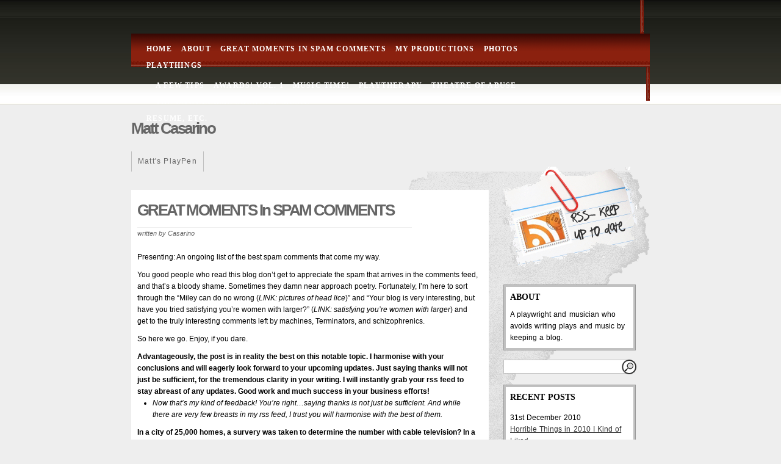

--- FILE ---
content_type: text/html; charset=UTF-8
request_url: https://mattcasarino.com/?page_id=249
body_size: 10453
content:
<!DOCTYPE html PUBLIC "-//W3C//DTD XHTML 1.0 Transitional//EN" "http://www.w3.org/TR/xhtml1/DTD/xhtml1-transitional.dtd">
<html xmlns="http://www.w3.org/1999/xhtml" lang="en-US">

<head profile="http://gmpg.org/xfn/11">
<meta http-equiv="Content-Type" content="text/html; charset=UTF-8" />

<title>Matt Casarino   &raquo; GREAT MOMENTS in SPAM COMMENTS</title>

<link rel="stylesheet" href="https://mattcasarino.com/wp-content/themes/fresh-editorial/style.css" type="text/css" media="screen" />
<link rel="alternate" type="application/rss+xml" title="Matt Casarino RSS Feed" href="https://mattcasarino.com/?feed=rss2" />
<link rel="pingback" href="https://mattcasarino.com/xmlrpc.php" />
<!--[if lt IE 7.]>
<script defer type="text/javascript" src="https://mattcasarino.com/wp-content/themes/fresh-editorial/includes/js/pngfix.js"></script>
<![endif]-->
<meta name='robots' content='max-image-preview:large' />
	<style>img:is([sizes="auto" i], [sizes^="auto," i]) { contain-intrinsic-size: 3000px 1500px }</style>
	<link rel="alternate" type="application/rss+xml" title="Matt Casarino &raquo; GREAT MOMENTS in SPAM COMMENTS Comments Feed" href="https://mattcasarino.com/?feed=rss2&#038;page_id=249" />
<script type="text/javascript">
/* <![CDATA[ */
window._wpemojiSettings = {"baseUrl":"https:\/\/s.w.org\/images\/core\/emoji\/16.0.1\/72x72\/","ext":".png","svgUrl":"https:\/\/s.w.org\/images\/core\/emoji\/16.0.1\/svg\/","svgExt":".svg","source":{"concatemoji":"https:\/\/mattcasarino.com\/wp-includes\/js\/wp-emoji-release.min.js?ver=6.8.3"}};
/*! This file is auto-generated */
!function(s,n){var o,i,e;function c(e){try{var t={supportTests:e,timestamp:(new Date).valueOf()};sessionStorage.setItem(o,JSON.stringify(t))}catch(e){}}function p(e,t,n){e.clearRect(0,0,e.canvas.width,e.canvas.height),e.fillText(t,0,0);var t=new Uint32Array(e.getImageData(0,0,e.canvas.width,e.canvas.height).data),a=(e.clearRect(0,0,e.canvas.width,e.canvas.height),e.fillText(n,0,0),new Uint32Array(e.getImageData(0,0,e.canvas.width,e.canvas.height).data));return t.every(function(e,t){return e===a[t]})}function u(e,t){e.clearRect(0,0,e.canvas.width,e.canvas.height),e.fillText(t,0,0);for(var n=e.getImageData(16,16,1,1),a=0;a<n.data.length;a++)if(0!==n.data[a])return!1;return!0}function f(e,t,n,a){switch(t){case"flag":return n(e,"\ud83c\udff3\ufe0f\u200d\u26a7\ufe0f","\ud83c\udff3\ufe0f\u200b\u26a7\ufe0f")?!1:!n(e,"\ud83c\udde8\ud83c\uddf6","\ud83c\udde8\u200b\ud83c\uddf6")&&!n(e,"\ud83c\udff4\udb40\udc67\udb40\udc62\udb40\udc65\udb40\udc6e\udb40\udc67\udb40\udc7f","\ud83c\udff4\u200b\udb40\udc67\u200b\udb40\udc62\u200b\udb40\udc65\u200b\udb40\udc6e\u200b\udb40\udc67\u200b\udb40\udc7f");case"emoji":return!a(e,"\ud83e\udedf")}return!1}function g(e,t,n,a){var r="undefined"!=typeof WorkerGlobalScope&&self instanceof WorkerGlobalScope?new OffscreenCanvas(300,150):s.createElement("canvas"),o=r.getContext("2d",{willReadFrequently:!0}),i=(o.textBaseline="top",o.font="600 32px Arial",{});return e.forEach(function(e){i[e]=t(o,e,n,a)}),i}function t(e){var t=s.createElement("script");t.src=e,t.defer=!0,s.head.appendChild(t)}"undefined"!=typeof Promise&&(o="wpEmojiSettingsSupports",i=["flag","emoji"],n.supports={everything:!0,everythingExceptFlag:!0},e=new Promise(function(e){s.addEventListener("DOMContentLoaded",e,{once:!0})}),new Promise(function(t){var n=function(){try{var e=JSON.parse(sessionStorage.getItem(o));if("object"==typeof e&&"number"==typeof e.timestamp&&(new Date).valueOf()<e.timestamp+604800&&"object"==typeof e.supportTests)return e.supportTests}catch(e){}return null}();if(!n){if("undefined"!=typeof Worker&&"undefined"!=typeof OffscreenCanvas&&"undefined"!=typeof URL&&URL.createObjectURL&&"undefined"!=typeof Blob)try{var e="postMessage("+g.toString()+"("+[JSON.stringify(i),f.toString(),p.toString(),u.toString()].join(",")+"));",a=new Blob([e],{type:"text/javascript"}),r=new Worker(URL.createObjectURL(a),{name:"wpTestEmojiSupports"});return void(r.onmessage=function(e){c(n=e.data),r.terminate(),t(n)})}catch(e){}c(n=g(i,f,p,u))}t(n)}).then(function(e){for(var t in e)n.supports[t]=e[t],n.supports.everything=n.supports.everything&&n.supports[t],"flag"!==t&&(n.supports.everythingExceptFlag=n.supports.everythingExceptFlag&&n.supports[t]);n.supports.everythingExceptFlag=n.supports.everythingExceptFlag&&!n.supports.flag,n.DOMReady=!1,n.readyCallback=function(){n.DOMReady=!0}}).then(function(){return e}).then(function(){var e;n.supports.everything||(n.readyCallback(),(e=n.source||{}).concatemoji?t(e.concatemoji):e.wpemoji&&e.twemoji&&(t(e.twemoji),t(e.wpemoji)))}))}((window,document),window._wpemojiSettings);
/* ]]> */
</script>
<style id='wp-emoji-styles-inline-css' type='text/css'>

	img.wp-smiley, img.emoji {
		display: inline !important;
		border: none !important;
		box-shadow: none !important;
		height: 1em !important;
		width: 1em !important;
		margin: 0 0.07em !important;
		vertical-align: -0.1em !important;
		background: none !important;
		padding: 0 !important;
	}
</style>
<link rel='stylesheet' id='wp-block-library-css' href='https://mattcasarino.com/wp-includes/css/dist/block-library/style.min.css?ver=6.8.3' type='text/css' media='all' />
<style id='classic-theme-styles-inline-css' type='text/css'>
/*! This file is auto-generated */
.wp-block-button__link{color:#fff;background-color:#32373c;border-radius:9999px;box-shadow:none;text-decoration:none;padding:calc(.667em + 2px) calc(1.333em + 2px);font-size:1.125em}.wp-block-file__button{background:#32373c;color:#fff;text-decoration:none}
</style>
<style id='global-styles-inline-css' type='text/css'>
:root{--wp--preset--aspect-ratio--square: 1;--wp--preset--aspect-ratio--4-3: 4/3;--wp--preset--aspect-ratio--3-4: 3/4;--wp--preset--aspect-ratio--3-2: 3/2;--wp--preset--aspect-ratio--2-3: 2/3;--wp--preset--aspect-ratio--16-9: 16/9;--wp--preset--aspect-ratio--9-16: 9/16;--wp--preset--color--black: #000000;--wp--preset--color--cyan-bluish-gray: #abb8c3;--wp--preset--color--white: #ffffff;--wp--preset--color--pale-pink: #f78da7;--wp--preset--color--vivid-red: #cf2e2e;--wp--preset--color--luminous-vivid-orange: #ff6900;--wp--preset--color--luminous-vivid-amber: #fcb900;--wp--preset--color--light-green-cyan: #7bdcb5;--wp--preset--color--vivid-green-cyan: #00d084;--wp--preset--color--pale-cyan-blue: #8ed1fc;--wp--preset--color--vivid-cyan-blue: #0693e3;--wp--preset--color--vivid-purple: #9b51e0;--wp--preset--gradient--vivid-cyan-blue-to-vivid-purple: linear-gradient(135deg,rgba(6,147,227,1) 0%,rgb(155,81,224) 100%);--wp--preset--gradient--light-green-cyan-to-vivid-green-cyan: linear-gradient(135deg,rgb(122,220,180) 0%,rgb(0,208,130) 100%);--wp--preset--gradient--luminous-vivid-amber-to-luminous-vivid-orange: linear-gradient(135deg,rgba(252,185,0,1) 0%,rgba(255,105,0,1) 100%);--wp--preset--gradient--luminous-vivid-orange-to-vivid-red: linear-gradient(135deg,rgba(255,105,0,1) 0%,rgb(207,46,46) 100%);--wp--preset--gradient--very-light-gray-to-cyan-bluish-gray: linear-gradient(135deg,rgb(238,238,238) 0%,rgb(169,184,195) 100%);--wp--preset--gradient--cool-to-warm-spectrum: linear-gradient(135deg,rgb(74,234,220) 0%,rgb(151,120,209) 20%,rgb(207,42,186) 40%,rgb(238,44,130) 60%,rgb(251,105,98) 80%,rgb(254,248,76) 100%);--wp--preset--gradient--blush-light-purple: linear-gradient(135deg,rgb(255,206,236) 0%,rgb(152,150,240) 100%);--wp--preset--gradient--blush-bordeaux: linear-gradient(135deg,rgb(254,205,165) 0%,rgb(254,45,45) 50%,rgb(107,0,62) 100%);--wp--preset--gradient--luminous-dusk: linear-gradient(135deg,rgb(255,203,112) 0%,rgb(199,81,192) 50%,rgb(65,88,208) 100%);--wp--preset--gradient--pale-ocean: linear-gradient(135deg,rgb(255,245,203) 0%,rgb(182,227,212) 50%,rgb(51,167,181) 100%);--wp--preset--gradient--electric-grass: linear-gradient(135deg,rgb(202,248,128) 0%,rgb(113,206,126) 100%);--wp--preset--gradient--midnight: linear-gradient(135deg,rgb(2,3,129) 0%,rgb(40,116,252) 100%);--wp--preset--font-size--small: 13px;--wp--preset--font-size--medium: 20px;--wp--preset--font-size--large: 36px;--wp--preset--font-size--x-large: 42px;--wp--preset--spacing--20: 0.44rem;--wp--preset--spacing--30: 0.67rem;--wp--preset--spacing--40: 1rem;--wp--preset--spacing--50: 1.5rem;--wp--preset--spacing--60: 2.25rem;--wp--preset--spacing--70: 3.38rem;--wp--preset--spacing--80: 5.06rem;--wp--preset--shadow--natural: 6px 6px 9px rgba(0, 0, 0, 0.2);--wp--preset--shadow--deep: 12px 12px 50px rgba(0, 0, 0, 0.4);--wp--preset--shadow--sharp: 6px 6px 0px rgba(0, 0, 0, 0.2);--wp--preset--shadow--outlined: 6px 6px 0px -3px rgba(255, 255, 255, 1), 6px 6px rgba(0, 0, 0, 1);--wp--preset--shadow--crisp: 6px 6px 0px rgba(0, 0, 0, 1);}:where(.is-layout-flex){gap: 0.5em;}:where(.is-layout-grid){gap: 0.5em;}body .is-layout-flex{display: flex;}.is-layout-flex{flex-wrap: wrap;align-items: center;}.is-layout-flex > :is(*, div){margin: 0;}body .is-layout-grid{display: grid;}.is-layout-grid > :is(*, div){margin: 0;}:where(.wp-block-columns.is-layout-flex){gap: 2em;}:where(.wp-block-columns.is-layout-grid){gap: 2em;}:where(.wp-block-post-template.is-layout-flex){gap: 1.25em;}:where(.wp-block-post-template.is-layout-grid){gap: 1.25em;}.has-black-color{color: var(--wp--preset--color--black) !important;}.has-cyan-bluish-gray-color{color: var(--wp--preset--color--cyan-bluish-gray) !important;}.has-white-color{color: var(--wp--preset--color--white) !important;}.has-pale-pink-color{color: var(--wp--preset--color--pale-pink) !important;}.has-vivid-red-color{color: var(--wp--preset--color--vivid-red) !important;}.has-luminous-vivid-orange-color{color: var(--wp--preset--color--luminous-vivid-orange) !important;}.has-luminous-vivid-amber-color{color: var(--wp--preset--color--luminous-vivid-amber) !important;}.has-light-green-cyan-color{color: var(--wp--preset--color--light-green-cyan) !important;}.has-vivid-green-cyan-color{color: var(--wp--preset--color--vivid-green-cyan) !important;}.has-pale-cyan-blue-color{color: var(--wp--preset--color--pale-cyan-blue) !important;}.has-vivid-cyan-blue-color{color: var(--wp--preset--color--vivid-cyan-blue) !important;}.has-vivid-purple-color{color: var(--wp--preset--color--vivid-purple) !important;}.has-black-background-color{background-color: var(--wp--preset--color--black) !important;}.has-cyan-bluish-gray-background-color{background-color: var(--wp--preset--color--cyan-bluish-gray) !important;}.has-white-background-color{background-color: var(--wp--preset--color--white) !important;}.has-pale-pink-background-color{background-color: var(--wp--preset--color--pale-pink) !important;}.has-vivid-red-background-color{background-color: var(--wp--preset--color--vivid-red) !important;}.has-luminous-vivid-orange-background-color{background-color: var(--wp--preset--color--luminous-vivid-orange) !important;}.has-luminous-vivid-amber-background-color{background-color: var(--wp--preset--color--luminous-vivid-amber) !important;}.has-light-green-cyan-background-color{background-color: var(--wp--preset--color--light-green-cyan) !important;}.has-vivid-green-cyan-background-color{background-color: var(--wp--preset--color--vivid-green-cyan) !important;}.has-pale-cyan-blue-background-color{background-color: var(--wp--preset--color--pale-cyan-blue) !important;}.has-vivid-cyan-blue-background-color{background-color: var(--wp--preset--color--vivid-cyan-blue) !important;}.has-vivid-purple-background-color{background-color: var(--wp--preset--color--vivid-purple) !important;}.has-black-border-color{border-color: var(--wp--preset--color--black) !important;}.has-cyan-bluish-gray-border-color{border-color: var(--wp--preset--color--cyan-bluish-gray) !important;}.has-white-border-color{border-color: var(--wp--preset--color--white) !important;}.has-pale-pink-border-color{border-color: var(--wp--preset--color--pale-pink) !important;}.has-vivid-red-border-color{border-color: var(--wp--preset--color--vivid-red) !important;}.has-luminous-vivid-orange-border-color{border-color: var(--wp--preset--color--luminous-vivid-orange) !important;}.has-luminous-vivid-amber-border-color{border-color: var(--wp--preset--color--luminous-vivid-amber) !important;}.has-light-green-cyan-border-color{border-color: var(--wp--preset--color--light-green-cyan) !important;}.has-vivid-green-cyan-border-color{border-color: var(--wp--preset--color--vivid-green-cyan) !important;}.has-pale-cyan-blue-border-color{border-color: var(--wp--preset--color--pale-cyan-blue) !important;}.has-vivid-cyan-blue-border-color{border-color: var(--wp--preset--color--vivid-cyan-blue) !important;}.has-vivid-purple-border-color{border-color: var(--wp--preset--color--vivid-purple) !important;}.has-vivid-cyan-blue-to-vivid-purple-gradient-background{background: var(--wp--preset--gradient--vivid-cyan-blue-to-vivid-purple) !important;}.has-light-green-cyan-to-vivid-green-cyan-gradient-background{background: var(--wp--preset--gradient--light-green-cyan-to-vivid-green-cyan) !important;}.has-luminous-vivid-amber-to-luminous-vivid-orange-gradient-background{background: var(--wp--preset--gradient--luminous-vivid-amber-to-luminous-vivid-orange) !important;}.has-luminous-vivid-orange-to-vivid-red-gradient-background{background: var(--wp--preset--gradient--luminous-vivid-orange-to-vivid-red) !important;}.has-very-light-gray-to-cyan-bluish-gray-gradient-background{background: var(--wp--preset--gradient--very-light-gray-to-cyan-bluish-gray) !important;}.has-cool-to-warm-spectrum-gradient-background{background: var(--wp--preset--gradient--cool-to-warm-spectrum) !important;}.has-blush-light-purple-gradient-background{background: var(--wp--preset--gradient--blush-light-purple) !important;}.has-blush-bordeaux-gradient-background{background: var(--wp--preset--gradient--blush-bordeaux) !important;}.has-luminous-dusk-gradient-background{background: var(--wp--preset--gradient--luminous-dusk) !important;}.has-pale-ocean-gradient-background{background: var(--wp--preset--gradient--pale-ocean) !important;}.has-electric-grass-gradient-background{background: var(--wp--preset--gradient--electric-grass) !important;}.has-midnight-gradient-background{background: var(--wp--preset--gradient--midnight) !important;}.has-small-font-size{font-size: var(--wp--preset--font-size--small) !important;}.has-medium-font-size{font-size: var(--wp--preset--font-size--medium) !important;}.has-large-font-size{font-size: var(--wp--preset--font-size--large) !important;}.has-x-large-font-size{font-size: var(--wp--preset--font-size--x-large) !important;}
:where(.wp-block-post-template.is-layout-flex){gap: 1.25em;}:where(.wp-block-post-template.is-layout-grid){gap: 1.25em;}
:where(.wp-block-columns.is-layout-flex){gap: 2em;}:where(.wp-block-columns.is-layout-grid){gap: 2em;}
:root :where(.wp-block-pullquote){font-size: 1.5em;line-height: 1.6;}
</style>
<link rel='stylesheet' id='cptch_stylesheet-css' href='https://mattcasarino.com/wp-content/plugins/captcha/css/front_end_style.css?ver=4.4.5' type='text/css' media='all' />
<link rel='stylesheet' id='dashicons-css' href='https://mattcasarino.com/wp-includes/css/dashicons.min.css?ver=6.8.3' type='text/css' media='all' />
<link rel='stylesheet' id='cptch_desktop_style-css' href='https://mattcasarino.com/wp-content/plugins/captcha/css/desktop_style.css?ver=4.4.5' type='text/css' media='all' />
<style id='akismet-widget-style-inline-css' type='text/css'>

			.a-stats {
				--akismet-color-mid-green: #357b49;
				--akismet-color-white: #fff;
				--akismet-color-light-grey: #f6f7f7;

				max-width: 350px;
				width: auto;
			}

			.a-stats * {
				all: unset;
				box-sizing: border-box;
			}

			.a-stats strong {
				font-weight: 600;
			}

			.a-stats a.a-stats__link,
			.a-stats a.a-stats__link:visited,
			.a-stats a.a-stats__link:active {
				background: var(--akismet-color-mid-green);
				border: none;
				box-shadow: none;
				border-radius: 8px;
				color: var(--akismet-color-white);
				cursor: pointer;
				display: block;
				font-family: -apple-system, BlinkMacSystemFont, 'Segoe UI', 'Roboto', 'Oxygen-Sans', 'Ubuntu', 'Cantarell', 'Helvetica Neue', sans-serif;
				font-weight: 500;
				padding: 12px;
				text-align: center;
				text-decoration: none;
				transition: all 0.2s ease;
			}

			/* Extra specificity to deal with TwentyTwentyOne focus style */
			.widget .a-stats a.a-stats__link:focus {
				background: var(--akismet-color-mid-green);
				color: var(--akismet-color-white);
				text-decoration: none;
			}

			.a-stats a.a-stats__link:hover {
				filter: brightness(110%);
				box-shadow: 0 4px 12px rgba(0, 0, 0, 0.06), 0 0 2px rgba(0, 0, 0, 0.16);
			}

			.a-stats .count {
				color: var(--akismet-color-white);
				display: block;
				font-size: 1.5em;
				line-height: 1.4;
				padding: 0 13px;
				white-space: nowrap;
			}
		
</style>
<link rel="https://api.w.org/" href="https://mattcasarino.com/index.php?rest_route=/" /><link rel="alternate" title="JSON" type="application/json" href="https://mattcasarino.com/index.php?rest_route=/wp/v2/pages/249" /><link rel="EditURI" type="application/rsd+xml" title="RSD" href="https://mattcasarino.com/xmlrpc.php?rsd" />
<meta name="generator" content="WordPress 6.8.3" />
<link rel="canonical" href="https://mattcasarino.com/?page_id=249" />
<link rel='shortlink' href='https://mattcasarino.com/?p=249' />
<link rel="alternate" title="oEmbed (JSON)" type="application/json+oembed" href="https://mattcasarino.com/index.php?rest_route=%2Foembed%2F1.0%2Fembed&#038;url=https%3A%2F%2Fmattcasarino.com%2F%3Fpage_id%3D249" />
<link rel="alternate" title="oEmbed (XML)" type="text/xml+oembed" href="https://mattcasarino.com/index.php?rest_route=%2Foembed%2F1.0%2Fembed&#038;url=https%3A%2F%2Fmattcasarino.com%2F%3Fpage_id%3D249&#038;format=xml" />
</head>
<body>

	<div id="wrapper">
		<div id="headertag">
			<div id="toptag">

			</div>
		</div>
		<div id="header">
			<div id="topheader">
				<div id="mainnavigationleft">
				</div>
				<div id="mainnavigation">
					<ul>

						<li><a href="https://mattcasarino.com/">Home</a></li>
						<li class="page_item page-item-2"><a href="https://mattcasarino.com/?page_id=2">About</a></li>
<li class="page_item page-item-249 current_page_item"><a href="https://mattcasarino.com/?page_id=249" aria-current="page">GREAT MOMENTS in SPAM COMMENTS</a></li>
<li class="page_item page-item-177"><a href="https://mattcasarino.com/?page_id=177">My Productions</a></li>
<li class="page_item page-item-138"><a href="https://mattcasarino.com/?page_id=138">Photos</a></li>
<li class="page_item page-item-64 page_item_has_children"><a href="https://mattcasarino.com/?page_id=64">PlayThings</a>
<ul class='children'>
	<li class="page_item page-item-29"><a href="https://mattcasarino.com/?page_id=29">A Few Tips</a></li>
	<li class="page_item page-item-102"><a href="https://mattcasarino.com/?page_id=102">AWARDS! Vol. 1</a></li>
	<li class="page_item page-item-105"><a href="https://mattcasarino.com/?page_id=105">MUSIC TIME!</a></li>
	<li class="page_item page-item-94"><a href="https://mattcasarino.com/?page_id=94">PlayTherapy</a></li>
	<li class="page_item page-item-108"><a href="https://mattcasarino.com/?page_id=108">THEATRE of ABUSE</a></li>
	<li class="page_item page-item-89"><a href="https://mattcasarino.com/?page_id=89">The Unwelcome Sound of Music</a></li>
</ul>
</li>
<li class="page_item page-item-81"><a href="https://mattcasarino.com/?page_id=81">Resume, etc.</a></li>

					</ul>
				</div>
				<div id="mainnavigationright">
				</div>
			</div>
			<div id="logo">
				<div id="title">
											<h2><a href="https://mattcasarino.com/">Matt Casarino</a></h2>
									</div>
			</div>
			<div id="navigation">
				<ul>
						<li class="cat-item cat-item-1"><a href="https://mattcasarino.com/?cat=1">Matt&#039;s PlayPen</a>
</li>
					<li><!-- always leave empty --></li>
				</ul>
			</div>
		</div>

		<div id="content">
			<div id="contentleft">

				<div class="blogpostwrapper">

	
		
					<div class="blogpost">
						<div class="blogtitle">
							<h1>GREAT MOMENTS in SPAM COMMENTS</h1>
						</div>

						<div class="blogauthor">
							written by Casarino						</div>
						<div class="blogcontent">
							<p>Presenting: An ongoing list of the best spam comments that come my way.</p>
<p>You good people who read this blog don&#8217;t get to appreciate the spam that arrives in the comments feed, and that&#8217;s a bloody shame. Sometimes they damn near approach poetry. Fortunately, I&#8217;m here to sort through the &#8220;Miley can do no wrong (<em>LINK: pictures of head lice</em>)&#8221; and &#8220;Your blog is very interesting, but have you tried satisfying you&#8217;re women with larger?&#8221; (<em>LINK: satisfying you&#8217;re women with larger</em>) and get to the truly interesting comments left by machines, Terminators, and schizophrenics. </p>
<p>So here we go. Enjoy, if you dare.</p>
<p><strong>Advantageously, the post is in reality the best on this notable topic. I harmonise with your conclusions and will eagerly look forward to your upcoming updates. Just saying thanks will not just be sufficient, for the tremendous clarity in your writing. I will instantly grab your rss feed to stay abreast of any updates. Good work and much success in your business efforts!</strong></p>
<ul>
<li><em>Now that&#8217;s my kind of feedback! You&#8217;re right&#8230;saying thanks is not just be sufficient. And while there are very few breasts in my rss feed, I trust you will harmonise with the best of them.</em></li>
</ul>
<p><strong>In a city of 25,000 homes, a survery was taken to determine the number with cable television? In a city of 25,000 homes, a survery was taken to determine the number with cable television. Of the 300 homes surveyed, 210 had cable television. Estimate the number of homes in the city that have cable television.</strong></p>
<ul>
<li><em>First of all, fellow, you don&#8217;t seem very confident&#8230;you question yourself right off the bat. Secondly, I didn&#8217;t start this blog to do word problems. However, since you went through so much trouble to conduct your survery, I&#8217;ll give it a shot&#8230;25,000 divided by 300 is 83 point 3 repeating, so the circumference of the city is&#8230;wait, pi r squared, with r being&#8230;damn. This is tough. No wonder you questioned yourself. I&#8217;m gonna go watch <a href="http://troma.com">Troma</a> movies on cable now.</em></li>
</ul>
<p><strong>Appreciation pro this article. Present are categorically tips participating in at this juncture to I choice benefit.</strong></p>
<ul>
<li><em>Ha ha! It&#8217;s fun to translate your posts into Estonian and then back to English. For those who aren&#8217;t sure, this comment was originally the chorus of &#8220;Bad Romance.&#8221;</em></li>
</ul>
<p><strong>Hello, I adore the post. I am a good fan of Black Eyed Peas, beeing a rapper myself. My name is Morsay, and I hope to get as good as Akon someday. Thank you for your post. excuse me for the bad English I am from Netherlands.</strong></p>
<ul>
<li><em>Even a Dutch rapper (Van Gangsta?) should set his/her sights higher than freakin&#8217; Akon, dude. Try Geraldo. His English isn&#8217;t beeing so good either.</em></li>
</ul>
<p><strong>Hello,The Motive of your blog is very Suit to me, I hope more exchanges with you this Motif.</strong></p>
<ul>
<li><em>Motive? I have no motive! I&#8217;m innocent, I tell you! Innocent!! How did you find me? And why are you wearing my Suit?</em></li>
</ul>
<p><strong>I feel you are too good to write Genius!Thanks for posting, maybe we can see more on this.</strong></p>
<ul>
<li><em>I don&#8217;t know if being too good to write Genius is an insult or not. Either way, I feel even a robot can put a space after an exclamation point. Johnny 5 woulda kicked you in the bolts.</em></li>
</ul>
<p><strong>Ha!Hey!Hah!. Thatâ€™s interesting. Thatâ€™s the fifth time Iâ€™ve seensomething like that. Cool.</strong></p>
<ul>
<li><em>Now you&#8217;re just mocking me&#8230;not cool, Mr. I&#8217;m-too-hip-for-spaces-sometimes-but-sometimes-they&#8217;re-okay. Or are the exclamation points supposed to represent clicks, like the guys in &#8220;The Gods Must Be Crazy?&#8221; In which case, I tried to see your movie five times, but it just kept getting more and more overrated.</em></li>
</ul>
<p><strong>I was very fantastic why i not see your blog before i will come back.</strong></p>
<ul>
<li><em>You were fantastic? What happened, friend? Did reading my blog impede you, or is it the cure? I long to help but your lack of punctuation and general random vernacular is oh no now I suck in too after I read this Ha!Hey!Hah!.</em></li>
</ul>
<p><strong>I don&#8217;t agree with almost everything on this posting, but you do make some very good things. Im quite interested within this matter and I myself do alot of investigation at the same time. Either way it was a effectively thoughtout and good go through so I figured I would leave you a comment. Really feel cost-free to check out my web site sometime and let me know what you think.</strong></p>
<ul>
<li><em>See, it&#8217;s okay to disagree with almost everything and still appreciate my ability to make things. I&#8217;m a little concerned with this &#8220;investigation&#8221; you speak of, however. What sort of very good things do you think I&#8217;m making? I assure you that as good go through as they are, nothing is remotely illegal (well, the meth, maybe). As for the final suggestion, sir, I NEVER feel cost-free. But if you&#8217;ve got the dough, I&#8217;ve got the good go through</em>&#8230;</li>
</ul>
						</div>
						<br />
						<div class="blogdivide">
						</div>
					</div>

					

					<div id="paging">

						
						<div id="alignright"></div>
						<div id="alignleft"></div>
					</div>


						
			</div>
		</div>

				<div id="contentright">
	<div id="sidebar">
		<div id="rss" onclick="location.href='https://mattcasarino.com/?feed=rss2';" style="cursor:pointer;">
			<img src="https://mattcasarino.com/wp-content/themes/fresh-editorial/images/rss.gif" title="RSS Feed" alt="RSS Feed" />
		</div>
		<div id="introductionwrap">
			<div id="introduction">
				<h3>ABOUT</h3>
				<p>
					A playwright and musician who avoids writing plays and music by keeping a blog.				</p>
			</div>
		</div>
		<div id="searchformsidebar">
			<form method="get" id="searchform" action="https://mattcasarino.com/">
	<div id="searchmenu">
		<input class="searchbg" type="text" value="" name="s" id="s" />
	</div>
	<div id="searchsubmitbtn">
		<input type="image" src="https://mattcasarino.com/wp-content/themes/fresh-editorial/images/magnify.png" alt="Search" />
	</div>
</form>		</div>
		<div id="recentpostswrap">
			<div id="recentposts">
				<h3>RECENT POSTS</h3>
															<div class="recentpostswrap">
							<div class="recentpostsdate">
								31st December 2010							</div>
							<div class="recentpoststitle">
								<a href="https://mattcasarino.com/?p=267" rel="bookmark" title="Permanent link to Horrible Things in 2010 I Kind of Liked">Horrible Things in 2010 I Kind of Liked</a>
							</div>
						</div>
										<div class="recentpostswrap">
							<div class="recentpostsdate">
								22nd June 2010							</div>
							<div class="recentpoststitle">
								<a href="https://mattcasarino.com/?p=236" rel="bookmark" title="Permanent link to SOME USEFUL MOVIE QUOTES (Part One)">SOME USEFUL MOVIE QUOTES (Part One)</a>
							</div>
						</div>
										<div class="recentpostswrap">
							<div class="recentpostsdate">
								19th June 2010							</div>
							<div class="recentpoststitle">
								<a href="https://mattcasarino.com/?p=222" rel="bookmark" title="Permanent link to Anton Chekhov vs. Vince McMahon">Anton Chekhov vs. Vince McMahon</a>
							</div>
						</div>
										<div class="recentpostswrap">
							<div class="recentpostsdate">
								22nd May 2010							</div>
							<div class="recentpoststitle">
								<a href="https://mattcasarino.com/?p=213" rel="bookmark" title="Permanent link to HOW TO BE A THEATRE DIVA">HOW TO BE A THEATRE DIVA</a>
							</div>
						</div>
										<div class="recentpostswrap">
							<div class="recentpostsdate">
								20th May 2010							</div>
							<div class="recentpoststitle">
								<a href="https://mattcasarino.com/?p=202" rel="bookmark" title="Permanent link to DON&#8217;T STOP, THIEF!">DON&#8217;T STOP, THIEF!</a>
							</div>
						</div>
							</div>
		</div>
		<div id="calendarwrap">
			<div id="calendar">
				<table id="wp-calendar" class="wp-calendar-table">
	<caption>January 2026</caption>
	<thead>
	<tr>
		<th scope="col" aria-label="Monday">M</th>
		<th scope="col" aria-label="Tuesday">T</th>
		<th scope="col" aria-label="Wednesday">W</th>
		<th scope="col" aria-label="Thursday">T</th>
		<th scope="col" aria-label="Friday">F</th>
		<th scope="col" aria-label="Saturday">S</th>
		<th scope="col" aria-label="Sunday">S</th>
	</tr>
	</thead>
	<tbody>
	<tr>
		<td colspan="3" class="pad">&nbsp;</td><td>1</td><td>2</td><td>3</td><td>4</td>
	</tr>
	<tr>
		<td>5</td><td>6</td><td>7</td><td>8</td><td>9</td><td>10</td><td>11</td>
	</tr>
	<tr>
		<td>12</td><td>13</td><td>14</td><td>15</td><td>16</td><td>17</td><td>18</td>
	</tr>
	<tr>
		<td>19</td><td>20</td><td>21</td><td id="today">22</td><td>23</td><td>24</td><td>25</td>
	</tr>
	<tr>
		<td>26</td><td>27</td><td>28</td><td>29</td><td>30</td><td>31</td>
		<td class="pad" colspan="1">&nbsp;</td>
	</tr>
	</tbody>
	</table><nav aria-label="Previous and next months" class="wp-calendar-nav">
		<span class="wp-calendar-nav-prev"><a href="https://mattcasarino.com/?m=201012">&laquo; Dec</a></span>
		<span class="pad">&nbsp;</span>
		<span class="wp-calendar-nav-next">&nbsp;</span>
	</nav>			</div>
		</div>
		<div id="widgets">
						</div>
	</div>
</div>

		</div>




		
		<div id="footercontent">
			<div id="footerheader">
			</div>
			<div id="footerbg">
				<div class="footercolumn">
					<div id="blogroll">
						<h3>BLOGROLL</h3>
						<ul>
							<li><a href="http://aoisestratford.com/" rel="friend" title="One of the best playwrights I know, and a wonderful person." target="_blank">Aoise Stratford</a></li>
<li><a href="http://www.facebook.com/people/Matt-Casarino/585507872" rel="me" title="Facebook, bitches!" target="_blank">Befriend Me!</a></li>
<li><a href="http://amzn.com/w/3US7DV4FZY6PQ" title="Mah Amazon wishlist!" target="_blank">Buy me shit!</a></li>
<li><a href="http://cracked.com" title="Looking for humor on the World Wide Net? Look to Cracked. " target="_blank">Cracked</a></li>
<li><a href="http://danamichael.com/" rel="friend" title="The blog of the exquisite &#8211; and exquisitely honest &#8211; Dana Michael." target="_blank">Dana Michael</a></li>
<li><a href="http://www.emergingartiststheatre.org/" title="The home of Emerging Artists Theatre, the greatest Off-Broadway Theater IN THE WORLD.">Emerging Artists Theatre</a></li>
<li><a href="http://enavantplaywrights.yuku.com/" title="The amazing Kathleen Warnock created the best link page for playwright submissions ever. Go there. Give her money. It&#8217;s worth it." target="_blank">En Avant Playwrights</a></li>
<li><a href="http://hot-breakfast.com" rel="me" title="HOT BREAKFAST!!!!!!!!" target="_blank">HOT BREAKFAST!!!</a></li>
<li><a href="http://shag.com/" title="Awesome retro art from an awesome retro artist." target="_blank">Josh (SHAG) Agle</a></li>
<li><a href="http://www.krointheatremusic.blogspot.com/" rel="friend met colleague" title="The lovely K-Ro dishes on her theatrical life. Check out her other blog too." target="_blank">K-Ro&#039;s Life in Theatre and Music</a></li>
<li><a href="http://www.chicagonow.com/blogs/love-in-time-of-foreclosure/" rel="acquaintance" title="A lovely blog from playwright Stephanie Walker" target="_blank">Love in the Time of Foreclosure</a></li>
<li><a href="http://mandystadtmiller.com/" title="Way-cool NY-based writer &amp; comedian.">Mandy Stadtmiller</a></li>
<li><a href="http://markharveylevine.com/" rel="friend" title="An extraordinary playwright (and helluva great guy) from LA. " target="_blank">Mark Harvey Levine</a></li>
<li><a href="http://www.musicwasmylife-memoir.blogspot.com/" rel="friend" title="Music legend and awesome bar owner Stoney talks about the new book he&#8217;s working on." target="_blank">Music Was My Life</a></li>
<li><a href="http://www.reverbnation.com/mattcasarino" title="A place where you can listen to and download MP3&#8217;s of some of my songs." target="_blank">My Music Page</a></li>
<li><a href="http://prayerstobrokenstone.blogspot.com/" title="The blog of the truly amazing EM Lewis.">Prayers to Broken Stone</a></li>
<li><a href="http://retrocrush.com" title="Do you crush on things retro? You will love RetroCrush. I take it once a day, like a vitamin." target="_blank">RetroCrush!</a></li>
<li><a href="http://dcdebbie.com/" rel="acquaintance" title="Came across DCDebbie on Twitter. Started reading her blog. Got hooked. So will you. " target="_blank">Tales of a 17th Street Geisha</a></li>
<li><a href="http://www.fartparty.org" title="Created by Julia Wertz, The Fart Party is my favorite web comic, and one of the most hilariously honest things you&#8217;ll ever see." target="_blank">The Fart Party</a></li>
<li><a href="http://lickrosco.blogspot.com/" rel="friend" title="Kevin Regan tells it like it is. To him. Which is very weird indeed." target="_blank">Things Your Mother Never Told You</a></li>
<li><a href="http://krausemouse.livejournal.com/" rel="friend" title="Blogspot of the beautiful Stephanie Krause. " target="_blank">Thoughts Composed by an Uncomposed Aspiring Actress</a></li>
<li><a href="http://touchyournose.wordpress.com/" rel="friend" title="Reviews and deep thoughts from the one and only Swifty. " target="_blank">Touch Your Nose</a></li>
<li><a href="http://twitter.com/casarino" rel="me" title="Twitter, bitches!" target="_blank">Twit Me!</a></li>
<li><a href="http://xtingu.livejournal.com/" rel="friend" title="The blog of the mighty Jill Knapp &#8211; seriously, one of the greatest people ever created." target="_blank">xtingu!</a></li>
						</ul>
					</div>
				</div>
				<div class="footercolumn">
					<div id="meta">
						<h3>META</h3>
						<ul>
							<li><a href="https://mattcasarino.com/wp-login.php?action=register">Register</a></li>							<li><a href="https://mattcasarino.com/wp-login.php">Log in</a></li>
							<li><a href="http://validator.w3.org/check/referer" title="This page validates as XHTML 1.0 Transitional">Valid <abbr title="eXtensible HyperText Markup Language">XHTML</abbr></a></li>
							<li><a href="http://gmpg.org/xfn/"><abbr title="XHTML Friends Network">XFN</abbr></a></li>
							<li><a href="http://wordpress.org/" title="Powered by WordPress, state-of-the-art semantic personal publishing platform.">WordPress</a></li>
													</ul>
					</div>
				</div>
				<div class="footercolumn">
					<div id="archive">
						<h3>ARCHIVE</h3>
						<ul>
								<li><a href='https://mattcasarino.com/?m=201012'>December 2010</a></li>
	<li><a href='https://mattcasarino.com/?m=201006'>June 2010</a></li>
	<li><a href='https://mattcasarino.com/?m=201005'>May 2010</a></li>
	<li><a href='https://mattcasarino.com/?m=201001'>January 2010</a></li>
	<li><a href='https://mattcasarino.com/?m=200912'>December 2009</a></li>
						</ul>
					</div>
				</div>
				<div class="footercolumn">

				</div>
			</div>
		</div>
	</div>


	<div id="footer">
		<div id="footerbottomcontent">
			<p>
				Matt Casarino is proudly powered by
				<a href="http://wordpress.org/">WordPress</a>
				<br />
				<a title="web designer" href="http://www.brightcherry.co.uk">Web design</a> by Bright<b class="pink">Cherry</b>.
			</p>
		</div>
	</div>





</body>
</html>